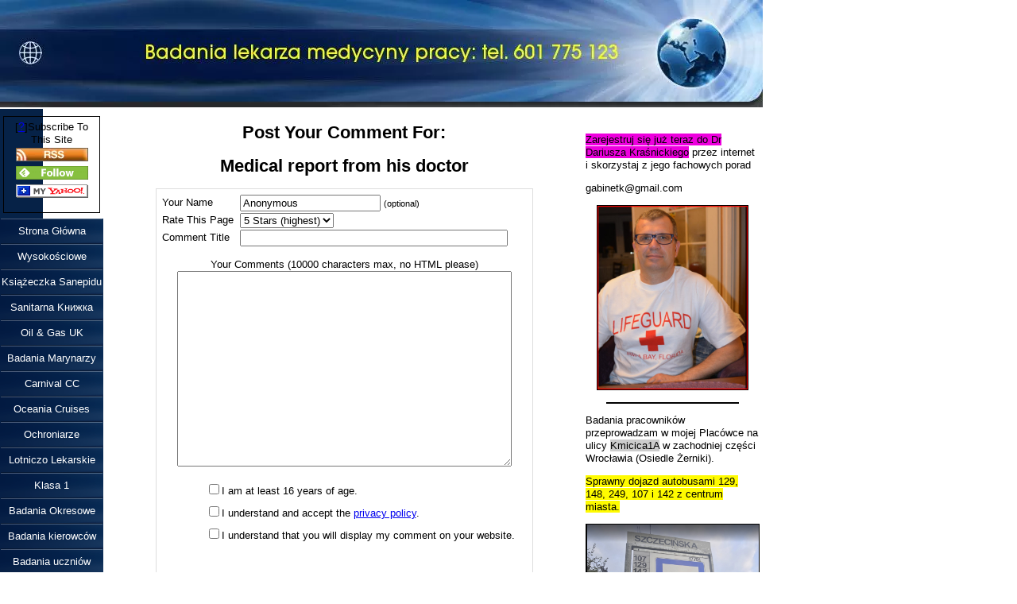

--- FILE ---
content_type: text/html; charset=UTF-8
request_url: https://www.badania-lekarza-medycyny-pracy.com/medical-report-from-his-doctor-comment-form.html
body_size: 9509
content:
<!DOCTYPE HTML>
<html xmlns:og="http://opengraphprotocol.org/schema/" xmlns:fb="http://www.facebook.com/2008/fbml">
<head><meta http-equiv="content-type" content="text/html; charset=UTF-8">
<META name="Robots" content="NOINDEX,FOLLOW"><title>Submit Comment for Medical report from his doctor</title><meta name="robots" content="noindex"><link href="/sd/support-files/A.style.css.pagespeed.cf.MLhjhdAyIy.css" rel="stylesheet" type="text/css"><meta id="viewport" name="viewport" content="width=device-width, initial-scale=1, maximum-scale=1, minimum-scale=1">
<!-- start: tool_blocks.sbi_html_head -->
<link rel="alternate" type="application/rss+xml" title="RSS" href="https://www.badania-lekarza-medycyny-pracy.com/Badania-lekarza-medycyny-pracy.xml">
<!-- SD -->
<script>var https_page=0</script>
<script src="https://www.badania-lekarza-medycyny-pracy.com/sd/support-files/eucookie.js.pagespeed.jm._PGaCRHz5i.js" async defer></script><!-- end: tool_blocks.sbi_html_head -->
<link rel="shortcut icon" type="image/vnd.microsoft.icon" href="https://www.badania-lekarza-medycyny-pracy.com/favicon.ico">
<script>function MM_swapImgRestore(){var i,x,a=document.MM_sr;for(i=0;a&&i<a.length&&(x=a[i])&&x.oSrc;i++)x.src=x.oSrc;}function MM_preloadImages(){var d=document;if(d.images){if(!d.MM_p)d.MM_p=new Array();var i,j=d.MM_p.length,a=MM_preloadImages.arguments;for(i=0;i<a.length;i++)if(a[i].indexOf("#")!=0){d.MM_p[j]=new Image;d.MM_p[j++].src=a[i];}}}function MM_swapImage(){var i,j=0,x,a=MM_swapImage.arguments;document.MM_sr=new Array;for(i=0;i<(a.length-2);i+=3)if((x=MM_findObj(a[i]))!=null){document.MM_sr[j++]=x;if(!x.oSrc)x.oSrc=x.src;x.src=a[i+2];}}function MM_openBrWindow(theURL,winName,features){window.open(theURL,winName,features);}function MM_findObj(n,d){var p,i,x;if(!d)d=document;if((p=n.indexOf("?"))>0&&parent.frames.length){d=parent.frames[n.substring(p+1)].document;n=n.substring(0,p);}if(!(x=d[n])&&d.all)x=d.all[n];for(i=0;!x&&i<d.forms.length;i++)x=d.forms[i][n];for(i=0;!x&&d.layers&&i<d.layers.length;i++)x=MM_findObj(n,d.layers[i].document);if(!x&&d.getElementById)x=d.getElementById(n);return x;}</script>
<script>function MM_displayStatusMsg(msgStr){status=msgStr;document.MM_returnValue=true;}</script>
<!-- start: shared_blocks.34350736#end-of-head -->
<!-- end: shared_blocks.34350736#end-of-head -->
<!--[if IE 8]>
    <script type="text/javascript" src="/sd/support-files/fix.js"></script>
    <![endif]-->
<script>var FIX=FIX||{};FIX.designMode="legacy";</script>
<!--[if IE 8]>
    <script type="text/javascript">
        FIX.doEndOfHead();
    </script>
    <![endif]--><script>var MOBILE=MOBILE||{};MOBILE.enabled=true;</script><script>var MOBILE=MOBILE||{};MOBILE.viewMode="full";MOBILE.deviceType="other";MOBILE.userAgent="";if(typeof mobileSandBox!=='undefined'){MOBILE.enabled=true;}MOBILE.hasCookie=function(key,value){var regexp=new RegExp(key+'='+value);return regexp.test(document.cookie);};MOBILE.overwriteViewport=function(){var viewport=document.querySelector("#viewport");if(viewport){viewport.content='';}};MOBILE.checkIfMobile=function(){if(!MOBILE.enabled){MOBILE.enabled=/mobileTrial=1/.test(document.cookie);}MOBILE.userAgent=navigator.userAgent;var androidMobile=(/Android/i.test(MOBILE.userAgent)&&(/Mobile/i.test(MOBILE.userAgent)));if(androidMobile){if((screen.width>1000)&&(screen.height>550)){androidMobile=false;}}if(MOBILE.enabled&&((/iPhone|iPod|BlackBerry/i.test(MOBILE.userAgent)&&(!/iPad/i.test(MOBILE.userAgent)))||androidMobile)){MOBILE.deviceType="mobile";document.documentElement.className+=" m";if(MOBILE.hasCookie("fullView",'true')){document.documentElement.className+=" fullView";MOBILE.viewMode="full";MOBILE.overwriteViewport();}else{document.documentElement.className+=" mobile";MOBILE.viewMode="mobile";}if(MOBILE.userAgent.match(/Android 2/i)){document.documentElement.className+=" android2";}}else{MOBILE.overwriteViewport();}};MOBILE.viewportWidth=function(){var viewportWidth;if(typeof window.innerWidth!="undefined"){viewportWidth=window.innerWidth;}else if(typeof document.documentElement!="undefined"&&typeof document.documentElement.offsetWidth!="undefined"&&document.documentElement.offsetWidth!=0){viewportWidth=document.documentElement.offsetWidth;}else{viewportWidth=document.getElementsByTagName('body')[0].offsetWidth;}return viewportWidth;};MOBILE.destroyAd=function(slot){var ins=document.getElementsByTagName("ins");for(var i=0,insLen=ins.length;i<insLen;i++){var elem=ins[i];if(elem.getAttribute("data-ad-slot")==slot){var parent=elem.parentNode;parent.removeChild(elem);break;}}if(!elem){throw new Error("INS tag with data-ad-slot value "+slot+" is absent in the code");}};MOBILE.checkIfMobile();if(typeof mobileSandBox!=='undefined'){MOBILE.enabled=true;}MOBILE.hasCookie=function(key,value){var regexp=new RegExp(key+'='+value);return regexp.test(document.cookie);};MOBILE.overwriteViewport=function(){var viewport=document.querySelector("#viewport");if(viewport){viewport.content='';}};MOBILE.checkIfMobile=function(){if(!MOBILE.enabled){MOBILE.enabled=/mobileTrial=1/.test(document.cookie);}MOBILE.userAgent=navigator.userAgent;var androidMobile=(/Android/i.test(MOBILE.userAgent)&&(/Mobile/i.test(MOBILE.userAgent)));if(androidMobile){if((screen.width>1000)&&(screen.height>550)){androidMobile=false;}}if(MOBILE.enabled&&((/iPhone|iPod|BlackBerry/i.test(MOBILE.userAgent)&&(!/iPad/i.test(MOBILE.userAgent)))||androidMobile)){MOBILE.deviceType="mobile";document.documentElement.className+=" m";if(MOBILE.hasCookie("fullView",'true')){document.documentElement.className+=" fullView";MOBILE.viewMode="full";MOBILE.overwriteViewport();}else{document.documentElement.className+=" mobile";MOBILE.viewMode="mobile";}if(MOBILE.userAgent.match(/Android 2/i)){document.documentElement.className+=" android2";}}else{MOBILE.overwriteViewport();}};MOBILE.viewportWidth=function(){var viewportWidth;if(typeof window.innerWidth!="undefined"){viewportWidth=window.innerWidth;}else if(typeof document.documentElement!="undefined"&&typeof document.documentElement.offsetWidth!="undefined"&&document.documentElement.offsetWidth!=0){viewportWidth=document.documentElement.offsetWidth;}else{viewportWidth=document.getElementsByTagName('body')[0].offsetWidth;}return viewportWidth;};MOBILE.destroyAd=function(slot){var ins=document.getElementsByTagName("ins");for(var i=0,insLen=ins.length;i<insLen;i++){var elem=ins[i];if(elem.getAttribute("data-ad-slot")==slot){var parent=elem.parentNode;parent.removeChild(elem);break;}}if(!elem){throw new Error("INS tag with data-ad-slot value "+slot+" is absent in the code");}};MOBILE.checkIfMobile();</script></head>
<body>
<div id="PageWrapper">
<div id="Header">
<div class="Liner">
<!-- start: shared_blocks.34350732#top-of-header -->
<!-- end: shared_blocks.34350732#top-of-header -->
<!-- start: shared_blocks.34350723#bottom-of-header -->
<!-- end: shared_blocks.34350723#bottom-of-header -->
</div><!-- end Liner -->
</div><!-- end Header -->
<div id="ContentWrapper">
<div id="ContentColumn">
<div class="Liner">
<!-- start: shared_blocks.34350720#above-h1 -->
<!-- end: shared_blocks.34350720#above-h1 -->
<script>function validateComment(form){var errors=[];var regexp=/<(script|form)/;var field=form.comment_author.value;if(field&&field.length>200){errors.push('Your name must be a maximum of 200 characters.');}if(field.match(regexp)){errors.push('Your name may not contain html.');}field=form.comment_title.value;if(field.length>200){errors.push('Your title can be a maximum of 200 characters.');}if(field.length<1){errors.push('Your comment must have a title.');}if(field.match(regexp)){errors.push('Your comment title may not contain html.');}field=form.comment_body.value;if(field.length>10000){errors.push('Your comment can be a maximum of 10000 characters.');}if(field.length<1){errors.push('Your comment is empty');}if(field.match(regexp)){errors.push('Your comment may not contain html.');}var gdpr_all_checked=true;[].forEach.call(form.querySelectorAll('li.gdpr_field input[type=checkbox]'),function(el){if(!el.checked){gdpr_all_checked=false;}});if(false===gdpr_all_checked){errors.push('Please check all privacy and usage checkboxes.');}if(form.submission_challenge){var challenge=form.submission_challenge.value;if(!challenge){errors.push('You must enter a word for the submission challenge graphic.');}}if(errors.length>0){alert(errors.join('\n'));}return(errors.length===0);}</script>
<h2 style="text-align:center;">Post Your Comment For:</h2>
<h2 style="text-align:center;">Medical report from his doctor</h2>
<form method="post" id="comment_form" action="/dyn/C2/SaveComment" accept-charset="utf-8">
<input type="hidden" name="submission_id" value="23784258">
<input type="hidden" name="invitation_id" value="22709814">
<input type="hidden" name="domain" value="badania-lekarza-medycyny-pracy.com">
<input type="hidden" name="is_comment_approval_active" value="0">
<table cellspacing="0" style="padding:6px; width:475px; border:1px solid #ddd; margin-right:auto; margin-left:auto;" class="comments">
<tr>
<td>
<p style="margin:0; padding:0;">
<label for="comment_author">Your Name</label>
</p>
</td>
<td>
<input type="text" name="comment_author" value="Anonymous"> <span style="font-size:85%;">(optional)</span>
</td>
</tr>
<tr>
<td style="white-space:nowrap;">
<p style="margin:0; padding:0;">
Rate This Page
</p>
</td>
<td>
<select name="comment_rating">
<option value="5" selected>5 Stars (highest)</option>
<option value="4">4 Stars</option>
<option value="3">3 Stars</option>
<option value="2">2 Stars</option>
<option value="1">1 Star (lowest)</option>
</select>
</td>
</tr>
<tr>
<td>
<p style="margin:0; padding:0;">
<label for="comment_title">Comment Title</label>
</p>
</td>
<td>
<input type="text" name="comment_title" class="vIsText_200" value="" size="40" maxlength="200">
</td>
</tr>
<tr>
<td colspan="2">
<p style="text-align:center;">
<label for="comment_body">Your Comments (10000 characters max, no HTML please)</label><br>
<textarea name="comment_body" cols="50" class="vIsText_10000" rows="16"></textarea>
</p>
</td>
</tr>
<tr>
<td colspan="2">
<ul style="list-style-type: none;">
<li class="gdpr_field"><label><input name="comment_gdpr_age_consent" value="1" type="checkbox">I am at least 16 years of age.</label></li>
<li class="gdpr_field"><label><input name="comment_gdpr_privacy_policy_consent" value="1" type="checkbox">I understand and accept the <a href="/privacy-policy.html" target="_blank" style="target-new: tab;">privacy policy</a>.</label></li>
<li class="gdpr_field"><label><input name="comment_gdpr_usage_consent" value="1" type="checkbox">I understand that you will display my comment on your website.</label></li>
</ul>
</td>
</tr>
<!-- start captcha rows -->
<tr align="center" valign="top">
<td colspan="2">
<!-- The following script NO LONGER uses document.write() to add the captcha to the page. -->
<script>document.localized_string_captcha_instructions='Please prove that you are a human.';</script>
<div id="captcha_div"></div>
<script defer>(function(d,s,id){var js,c2js=d.getElementsByTagName(s)[0];if(d.getElementById(id))return;js=d.createElement(s);js.id=id;var unique=Math.floor(Math.random()*1000000);js.src="/dyn/CAPTCHA/CAPTCHAAJAX?unique="+unique;c2js.parentNode.insertBefore(js,c2js);}(document,'script','c2_captcha'));</script>
<div id="throbber_div" class="throbber formButtonsThrobber" style="padding-top: 20px; width: 100%; display: block;visibility: hidden;"><img src="/ssimgs/common/throbber.gif"> Please wait, submitting...</div>
<p> <input type="submit" value="Submit Comment"></p>
</td>
</tr>
<!-- end captcha rows -->
</table>
<script defer>(function(){var d=document,form=d.querySelector('#comment_form'),button=form.querySelector('input[type=submit]'),throbber=d.querySelector('#throbber_div');button.disabled=false;var callback=function(event){var isValid=validateComment(form);if(isValid===true){button.disabled="disabled";throbber.style.visibility="visible";}else{event.preventDefault();}return isValid;};if(typeof form.addEventListener!=='undefined'){form.addEventListener("submit",callback,false);}else{form.attachEvent("onsubmit",callback);}})();</script>
</form>
<p>
Changed your mind? Decided not to comment right now?
</p>
<p>
<a href="https://www.badania-lekarza-medycyny-pracy.com/medical-report-from-his-doctor.html">
Return to Medical report from his doctor.</a><br><br>
<a href="https://www.badania-lekarza-medycyny-pracy.com/Badania-marynarzy.html#INV">
Join in and write your own page! It's easy to do. How? Simply click here to return to <b>Badania OGUK i Marynarzy do Świadectwa Zdrowia..</b>.</a>
</p>
<!-- Badania OGUK i Marynarzy do Świadectwa Zdrowia.. -->
<!-- start: shared_blocks.34350734#above-socialize-it -->
<!-- end: shared_blocks.34350734#above-socialize-it -->
<!-- start: shared_blocks.34350722#socialize-it -->
<!-- end: shared_blocks.34350722#socialize-it -->
<!-- start: shared_blocks.34350731#below-socialize-it -->
<!-- end: shared_blocks.34350731#below-socialize-it -->
</div><!-- end Liner -->
</div><!-- end ContentColumn -->
</div><!-- end ContentWrapper -->
<div id="NavColumn">
<div class="Liner">
<!-- start: shared_blocks.34350741#top-of-nav-column -->
<!-- start: tool_blocks.rssit -->
<div class="RSSbox">
<div class="questionMark">[<a href="https://www.badania-lekarza-medycyny-pracy.com/help/rss.html" onclick="javascript:window.open('https://www.badania-lekarza-medycyny-pracy.com/help/rss.html','help','resizable,status,scrollbars,width=600,height=500');return false;"><span style="font-size:110%;">?</span></a>]Subscribe To This Site</div>
<ul>
<li>
<a href="https://www.badania-lekarza-medycyny-pracy.com/Badania-lekarza-medycyny-pracy.xml" target="new"><img style="padding-top:2px;" src="[data-uri]" alt="XML RSS"></a>
</li><li><a href="https://feedly.com/i/subscription/feed/https://www.badania-lekarza-medycyny-pracy.com/Badania-lekarza-medycyny-pracy.xml" target="new" rel="nofollow"><img src="[data-uri]" alt="follow us in feedly"></a></li><li><a href="https://add.my.yahoo.com/rss?url=https://www.badania-lekarza-medycyny-pracy.com/Badania-lekarza-medycyny-pracy.xml" target="new" rel="nofollow"><img src="[data-uri]" alt="Add to My Yahoo!"></a></li></ul>
</div><!-- end: tool_blocks.rssit -->
<!-- end: shared_blocks.34350741#top-of-nav-column -->
<!-- start: shared_blocks.34350737#navigation -->
<!-- start: tool_blocks.navbar --><div class="Navigation"><ul><li class=""><a href="/">Strona Główna</a></li><li class=""><a href="/Badania-wysokosciowe.html">Wysokościowe</a></li><li class=""><a href="/ksiazeczka-zdrowia.html">Książeczka Sanepidu</a></li><li class=""><a href="/Knizeczka-sanitarno-epidemiologiczna.html">Sanitarna Kнижка</a></li><li class=""><a href="/Oil-Gas-UK-Doctors.html">Oil & Gas UK</a></li><li class=""><a href="/Badania-marynarzy.html">Badania Marynarzy</a></li><li class=""><a href="/Carnival-Wroclaw-Badania.html">Carnival CC</a></li><li class=""><a href="/Norwegian-Cruise-Line.html">Oceania Cruises</a></li><li class=""><a href="/Badania-pracownikow-ochrony.html">Ochroniarze</a></li><li class=""><a href="/Badania-lotniczo-lekarskie.html">Lotniczo Lekarskie</a></li><li class=""><a href="/Badania-lotnicze-klasa1-Wroclaw.html">Klasa 1</a></li><li class=""><a href="/Badania-okresowe.html">Badania Okresowe</a></li><li class=""><a href="/Badania-kierowcow.html">Badania kierowców</a></li><li class=""><a href="/Daltonizm-a-studia-informatyka.html">Badania uczniów</a></li><li class=""><a href="/Badania-lekarza-medycyny-pracy-blog.html">Blog Lekarski</a></li><li class=""><a href="/Pracownia-psychologii-kierowcow.html">Psychotesty</a></li><li class=""><a href="/lekarz-medycyny-pracy.html">Lekarz Pracy</a></li><li class=""><a href="/Badania-do-Ochotniczej-Strazy-Pozarnej.html">Straż Pożarna</a></li><li class=""><a href="/Medycyna-Pracy-Wroclaw.html">Wrocław</a></li><li class=""><a href="/Likar-medicini-praci-Wroclaw.html">Лікар медицини праці</a></li><li class=""><a href="/Zaswiadczenie-do-Izby-lekarskiej.html">Izba Lekarska</a></li><li class=""><a href="/Badania-okresowe-na-YouTube.html">YouTube</a></li><li class=""><a href="/Nadcisnienie-Tetnicze.html">Nadciśnienie</a></li></ul></div>
<!-- end: tool_blocks.navbar -->
<!-- end: shared_blocks.34350737#navigation -->
<!-- start: shared_blocks.34350742#bottom-of-nav-column -->
<!-- end: shared_blocks.34350742#bottom-of-nav-column -->
</div><!-- end Liner -->
</div><!-- end NavColumn -->
<div id="ExtraColumn">
<div class="Liner">
<!-- start: shared_blocks.34350725#top-extra-default -->
<p><span style="background-color: rgb(238, 0, 222);">Zarejestruj się już teraz do Dr Dariusza Kraśnickiego</span> przez internet i skorzystaj z jego fachowych porad</p><p>gabinetk@gmail.com<br/></p>
<div class="ImageBlock ImageBlockCenter"><img class="ss-lazy" src="data:image/svg+xml,%3Csvg xmlns='http://www.w3.org/2000/svg' viewBox='0 0 191 233.607692307692'%3E%3C/svg%3E" data-src="https://www.badania-lekarza-medycyny-pracy.com/images/DarekTampa2015-10-31_17-13-31.jpg" width="191" height="233.607692307692" data-pin-media="https://www.badania-lekarza-medycyny-pracy.com/images/DarekTampa2015-10-31_17-13-31.jpg" style="width: 191px; height: auto"></div>
<hr>
<p>Badania pracowników przeprowadzam w mojej Placówce na ulicy <span style="background-color: rgb(204, 204, 204);">Kmicica1A</span> w zachodniej części Wrocławia (Osiedle Żerniki).</p><p><span style="background-color: rgb(255, 251, 0);">Sprawny dojazd autobusami 129, 148, 249, 107 i 142 z centrum miasta.</span><br/></p>
<div class="ImageBlock ImageBlockCenter"><img class="ss-lazy" src="data:image/svg+xml,%3Csvg xmlns='http://www.w3.org/2000/svg' viewBox='0 0 1503 1986'%3E%3C/svg%3E" data-src="https://www.badania-lekarza-medycyny-pracy.com/images/PrzystanekSzczecinska2025-10-05_15-24-14.jpg" width="1503" height="1986" alt="PrzystanekSzczecinska" title="PrzystanekSzczecinska" data-pin-media="https://www.badania-lekarza-medycyny-pracy.com/images/PrzystanekSzczecinska2025-10-05_15-24-14.jpg" style="width: 1503px; height: auto"></div>
<iframe src="https://www.google.com/maps/embed?pb=!1m18!1m12!1m3!1d2977.9815137796604!2d16.92203843194717!3d51.12369882279694!2m3!1f0!2f0!3f0!3m2!1i1024!2i768!4f13.1!3m3!1m2!1s0x470fc02e98157217%3A0x414eb9879294095e!2sPrzychodnia+medycyny+pracy+NZOZ+Dariusz+Kra%C5%9Bnicki!5e0!3m2!1sen!2spl!4v1479373333663" width="240" height="500" frameborder="0" style="border:0" allowfullscreen></iframe>
<div class="ImageBlock ImageBlockCenter"><img class="ss-lazy" src="data:image/svg+xml,%3Csvg xmlns='http://www.w3.org/2000/svg' viewBox='0 0 1487 1973'%3E%3C/svg%3E" data-src="https://www.badania-lekarza-medycyny-pracy.com/images/PrzystanekSzczecinska2025-10-05_16-56-54.jpg" width="1487" height="1973" alt="PrzystanekSzczecinska" title="PrzystanekSzczecinska" data-pin-media="https://www.badania-lekarza-medycyny-pracy.com/images/PrzystanekSzczecinska2025-10-05_16-56-54.jpg" style="width: 1487px; height: auto"></div>
<p>Widok na moją Przychodnię.<br/></p>
<div class="ImageBlock ImageBlockCenter"><img class="ss-lazy" src="data:image/svg+xml,%3Csvg xmlns='http://www.w3.org/2000/svg' viewBox='0 0 1957 1300'%3E%3C/svg%3E" data-src="https://www.badania-lekarza-medycyny-pracy.com/images/PrzychodniaPracy2022-06-27_10-42-45.jpg" width="1957" height="1300" data-pin-media="https://www.badania-lekarza-medycyny-pracy.com/images/PrzychodniaPracy2022-06-27_10-42-45.jpg" style="width: 1957px; height: auto"></div>
<p>Tutaj widoki na poczekalnię:<br/></p>
<div class="ImageBlock ImageBlockCenter"><img class="ss-lazy" src="data:image/svg+xml,%3Csvg xmlns='http://www.w3.org/2000/svg' viewBox='0 0 191 324.809980806142'%3E%3C/svg%3E" data-src="https://www.badania-lekarza-medycyny-pracy.com/images/Poczekalnia2016-11-17_18-57-35.jpg" width="191" height="324.809980806142" data-pin-media="https://www.badania-lekarza-medycyny-pracy.com/images/Poczekalnia2016-11-17_18-57-35.jpg" style="width: 191px; height: auto"></div>
<p>Lekarz uprawniony dr Dariusz Kraśnicki z Wrocławia<br/></p>
<!-- end: shared_blocks.34350725#top-extra-default -->
<!-- start: shared_blocks.34350739#extra-default-nav -->
<p>Poniżej zdjęcie zrobione przez moją Żonę:<br/></p>
<div class="ImageBlock ImageBlockCenter"><img class="ss-lazy" src="data:image/svg+xml,%3Csvg xmlns='http://www.w3.org/2000/svg' viewBox='0 0 4288 2848'%3E%3C/svg%3E" data-src="https://www.badania-lekarza-medycyny-pracy.com/images/DSC_1094.jpg" width="4288" height="2848" data-pin-media="https://www.badania-lekarza-medycyny-pracy.com/images/DSC_1094.jpg" style="width: 4288px; height: auto"></div>
<!-- end: shared_blocks.34350739#extra-default-nav -->
<!-- start: shared_blocks.34350728#bottom-extra-default -->
<!-- end: shared_blocks.34350728#bottom-extra-default -->
</div><!-- end Liner-->
</div><!-- end ExtraColumn -->
<div id="Footer">
<div class="Liner">
<!-- start: shared_blocks.34350724#above-bottom-nav -->
<!-- end: shared_blocks.34350724#above-bottom-nav -->
<!-- start: shared_blocks.34350727#bottom-navigation -->
<!-- end: shared_blocks.34350727#bottom-navigation -->
<!-- start: shared_blocks.34350721#below-bottom-nav -->
<!-- end: shared_blocks.34350721#below-bottom-nav -->
<!-- start: shared_blocks.34350726#footer -->
<p><span style="font-family: avantgarderegular;font-size: 12px;">© Copyright Badania lekarza medycyny pracy.com 2008-2025-2026 rok<br/>Przychodnia Medycyny Pracy Dariusz Kraśnicki 54-514 Wrocław ulica Kmicica 1/A/1<br/>tel: 601775123&#xa0; lub +48 693 775 123<br/></span></p>
<!-- end: shared_blocks.34350726#footer -->
</div><!-- end Liner -->
</div><!-- end Footer -->
</div><!-- end PageWrapper --><script src="/sd/support-files/mobile.js.pagespeed.jm.3Bergl22Wx.js"></script>
<script>MOBILE.contentColumnWidth='500px';</script> <!--[if !IE 8]> -->
<script src="/sd/support-files/fix.js.pagespeed.jm.Ud3ubzakDI.js"></script>
<script>FIX.modernize();</script>
<!-- <![endif]-->
<script>FIX.doEndOfBody();MOBILE.doEndOfBody();</script>
<!-- start: tool_blocks.sbi_html_body_end -->
<script>var SS_PARAMS={pinterest_enabled:false,googleplus1_on_page:false,socializeit_onpage:false};</script><style>.g-recaptcha{display:inline-block}.recaptcha_wrapper{text-align:center}</style>
<script>if(typeof recaptcha_callbackings!=="undefined"){SS_PARAMS.recaptcha_callbackings=recaptcha_callbackings||[]};</script><script>(function(d,id){if(d.getElementById(id)){return;}var s=d.createElement('script');s.async=true;s.defer=true;s.src="/ssjs/ldr.js";s.id=id;d.getElementsByTagName('head')[0].appendChild(s);})(document,'_ss_ldr_script');</script><script async src="/ssjs/lazyload.min.js.pagespeed.jm.GZJ6y5Iztl.js"></script><!-- end: tool_blocks.sbi_html_body_end -->
<!-- Generated at 10:58:35 05-Oct-2025 with marketing-402-0-3col v108 -->
</body>
</html>
